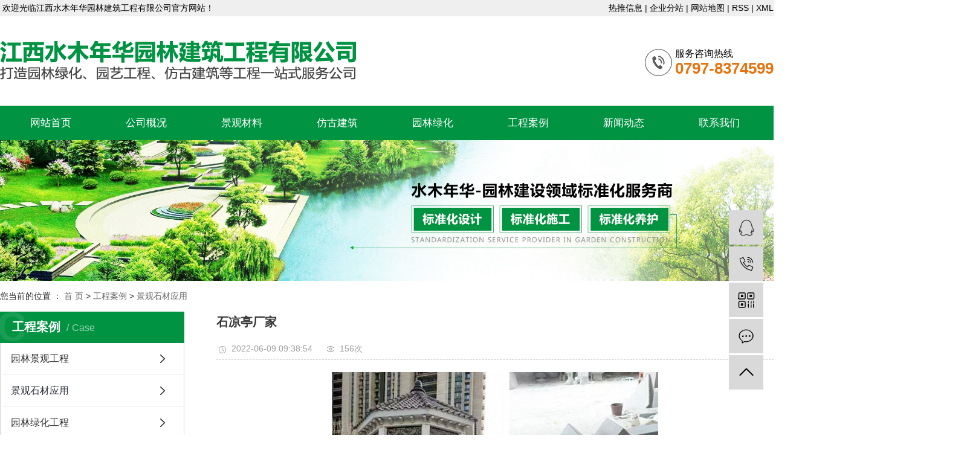

--- FILE ---
content_type: text/html;charset=utf-8
request_url: http://www.jxsmnh.com/case/198.html
body_size: 7187
content:
<!DOCTYPE html>
<html lang="zh-CN">
<head>
    <meta charset="utf-8">
    <meta http-equiv="X-UA-Compatible" content="IE=edge">
    <title>石凉亭厂家-江西水木年华园林建筑工程有限公司</title>
    <meta name="keywords" content="石凉亭厂家,江西石凉亭厂家,赣州石凉亭厂家"/>
    <meta name="description" content="本页内容为您提供石凉亭厂家详细介绍，精选石凉亭厂家信息，提供石凉亭厂家优质的服务，石凉亭厂家为江西水木年华园林建筑工程有限公司整理发布。"/>
    <meta name="viewport" content="width=device-width, initial-scale=1, maximum-scale=1, user-scalable=no">
    <link rel="shortcut icon" type="image/x-icon" href="http://www.jxsmnh.com/"/>
    <link rel="stylesheet" href="http://www.jxsmnh.com/template/default/assets/css/bootstrap.min.css">
    
    
    
<link rel="stylesheet" href="http://www.jxsmnh.com/template/default/assets/css/owl.carousel.min.css">

    <link rel="stylesheet" href="http://www.jxsmnh.com/template/default/assets/css/app.css">
    <link rel="stylesheet" href="http://www.jxsmnh.com/template/default/assets/css/main.css">
    <link rel="stylesheet" href='http://www.jxsmnh.com/template/default/assets/css/share.min.css'>
        
    <script src="http://www.jxsmnh.com/template/default/assets/js/jquery.min.js"></script>
    <script src='http://www.jxsmnh.com/template/default/assets/js/jquery.share.min.js'></script> 


    <script>
    var config = {
        homeUrl: 'http://www.jxsmnh.com/',
                mUrl: 'http://m.jxsmnh.com/',
                copyCode: 0,
        isVisitor: 1
    }
</script>
<script src="http://www.jxsmnh.com/template/default/assets/js/app.js"></script>
<meta name="baidu-site-verification" content="codeva-v3Ga3yuPvZ" />
<meta name="baidu-site-verification" content="code-CRQdKs8iVd" />
<meta name="360-site-verification" content="34cf91a1d44b9bebbf8c5bdd76af491a" />
<meta name="baidu-site-verification" content="code-1HK9bw3YF3" />

<script>
var _hmt = _hmt || [];
(function() {
  var hm = document.createElement("script");
  hm.src = "https://hm.baidu.com/hm.js?c242421db5da24da582958710d9ed1e4";
  var s = document.getElementsByTagName("script")[0]; 
  s.parentNode.insertBefore(hm, s);
})();
</script>

<script type='text/javascript'>
    (function(a, b, c, d, e, j, s) {
        a[d] = a[d] || function() {
            (a[d].a = a[d].a || []).push(arguments)
        };
        j = b.createElement(c),
            s = b.getElementsByTagName(c)[0];
        j.async = true;
        j.charset = 'UTF-8';
        j.src = 'https://static.meiqia.com/widget/loader.js';
        s.parentNode.insertBefore(j, s);
    })(window, document, 'script', '_MEIQIA');
    _MEIQIA('entId', '8b15d4d571555a1221578226ecea1c74');
</script>

<script>
(function(){
var src = "https://jspassport.ssl.qhimg.com/11.0.1.js?d182b3f28525f2db83acfaaf6e696dba";
document.write('<script src="' + src + '" id="sozz"><\/script>');
})();
</script>    
</head>
<body>
<div class="tophead">
   <div id="header">
       <div class="top clearfix">
           <div class="headtitle fl"><p>&nbsp;欢迎光临江西水木年华园林建筑工程有限公司官方网站！</p></div>
           <div class="k1 fr">
             <a href="http://www.jxsmnh.com/article/">热推信息</a> |
           <a href="http://www.jxsmnh.com/region/">企业分站</a> |
           <a href="http://www.jxsmnh.com/sitemap/">网站地图</a> |
           <a href="http://www.jxsmnh.com/rss.xml">RSS</a> |
           <a href="http://www.jxsmnh.com/sitemap.xml">XML</a>
                      </div>
       </div>
   </div>
</div>

<div class="sechead">
   <div id="header">
       <div class="logo">
           <a href="http://www.jxsmnh.com/" >
               <img alt="彩色生态透水混泥土" src="http://www.jxsmnh.com/data/upload/202010/20201019140624_574.png" />
           </a>
       </div>

       <div class="k2 fr"><p style="white-space: normal;">服务咨询热线</p><p style="white-space: normal;"><span style="font-size: 26px; color: rgb(231, 115, 14);"><strong>0797-8374599</strong></span></p></div>
   </div>
</div>


<div id="menu" >
    <ul class="nav wh clearfix">
                <li>
            <a href="/" >网站首页            </a>
                                                 </li>
                <li>
            <a href="http://www.jxsmnh.com/about_about/" >公司概况            </a>
                                                                    <div class="sec">
                                        <a href="http://www.jxsmnh.com/about_about/gsjj9f6.html" >公司简介</a>
                                        <a href="http://www.jxsmnh.com/about_about/qywh383.html" >营业执照</a>
                                        <a href="/album/zzry558" >资质荣誉</a>
                                        </div>
                                                        </li>
                <li>
            <a href="http://www.jxsmnh.com/product/whsefd/" >景观材料            </a>
                                                                    <div class="sec">
                                        <a href="http://www.jxsmnh.com/product/tshnt5db/" >透水混凝土</a>
                                        <a href="http://www.jxsmnh.com/product/pczdpsd31/" >pc砖地铺石</a>
                                        <a href="http://www.jxsmnh.com/product/yhse78/" >雨花石</a>
                                        <a href="http://www.jxsmnh.com/product/whse12/" >文化石</a>
                                        <a href="http://www.jxsmnh.com/product/lys081/" >路沿石</a>
                                        <a href="http://www.jxsmnh.com/product/fzs76a/" >仿真树</a>
                                        <a href="http://www.jxsmnh.com/product/smq4b8/" >水幕墙</a>
                                        <a href="http://www.jxsmnh.com/product/js844/" >假山</a>
                                        <a href="http://www.jxsmnh.com/product/ds9b6/" >雕塑</a>
                                        </div>
                                                        </li>
                <li>
            <a href="http://www.jxsmnh.com/product/fgjz2c3/" >仿古建筑            </a>
                                                                    <div class="sec">
                                        <a href="http://www.jxsmnh.com/product/fgjzbfa/" >仿古建筑</a>
                                        <a href="http://www.jxsmnh.com/product/ffmlt933/" >防腐木凉亭</a>
                                        <a href="http://www.jxsmnh.com/product/ksszj4af/" >枯山水造景</a>
                                        <a href="http://www.jxsmnh.com/product/ldb2fa/" >铝单板</a>
                                        </div>
                                                        </li>
                <li>
            <a href="http://www.jxsmnh.com/product/yljg206/" >园林绿化            </a>
                                                                                     </li>
                <li>
            <a href="http://www.jxsmnh.com/case/" >工程案例            </a>
                                                                    <div class="sec">
                                        <a href="http://www.jxsmnh.com/case/yljg9d0/" >园林景观工程</a>
                                        <a href="http://www.jxsmnh.com/case/ssjs091/" >景观石材应用</a>
                                        <a href="http://www.jxsmnh.com/case/lhgc1ae/" >园林绿化工程</a>
                                        <a href="http://www.jxsmnh.com/case/ffmlt16a/" >防腐木凉亭</a>
                                        <a href="http://www.jxsmnh.com/case/ldb48b/" >铝单板</a>
                                        <a href="http://www.jxsmnh.com/case/spzqdee/" >视频专区</a>
                                        </div>
                                                        </li>
                <li>
            <a href="http://www.jxsmnh.com/news/" >新闻动态            </a>
                                                                    <div class="sec">
                                        <a href="http://www.jxsmnh.com/news/gsxw51b/" >公司新闻</a>
                                        <a href="http://www.jxsmnh.com/news/xyzx2ba/" >行业资讯</a>
                                        <a href="http://www.jxsmnh.com/news/jszx98d/" >技术知识</a>
                                        </div>
                                                        </li>
                <li>
            <a href="http://www.jxsmnh.com/about_contact/" >联系我们            </a>
                                                                    <div class="sec">
                                        <a href="http://www.jxsmnh.com/about_contact/lxc2e.html" >联系我们</a>
                                        </div>
                                                        </li>
            </ul>
    </div>
    
    <script type="text/javascript">
    
    $(function(){
        $('.nav > li').hover(function(){
            var sec_count  = $(this).find('.sec a').length;
            var a_height   = $(this).find('.sec a').eq(0).height();
            var sec_height =  sec_count *a_height;
            $(this).find('.sec').stop().animate({height:sec_height},300);
        },function(){
            $(this).find('.sec').stop().animate({height:0},300);
        });
    });
    
    
    </script>



<div class="page-banner">
        <img src="http://www.jxsmnh.com/data/upload/202010/20201019165123_766.jpg" alt="仿古园林建筑">
    </div>


<div class="page-position">
    <div class="w1200">
        您当前的位置 ：
        
	 <a href="http://www.jxsmnh.com/">首 页</a> > <a href="http://www.jxsmnh.com/case/">工程案例</a> > <a href="http://www.jxsmnh.com/case/ssjs091/">景观石材应用</a>

    </div>
</div>


<div class="page-wrap">
    <div class="w1200 clearfix">
                
        <div class="page-wrap-left xymob-menu-click">
            <div class="xymob-left-close-btn"><i class="icon-font icon-close"></i></div>
            <div class="xypg-left">
                                <div class="xypg-left-box xypg-left-menu">
                    <div class="xypg-left-title">
                        <h3>工程案例<span>Case</span></h3>
                    </div>
                    <div class="xypg-left-con">
                        
	<ul class="xypg-left-nav">
        <li data-id="2">
        <a href="http://www.jxsmnh.com/case/yljg9d0/">园林景观工程</a>
        <div class="first-nav-btn"></div>
            </li>
        <li data-id="1">
        <a href="http://www.jxsmnh.com/case/ssjs091/">景观石材应用</a>
        <div class="first-nav-btn"></div>
            </li>
        <li data-id="10">
        <a href="http://www.jxsmnh.com/case/lhgc1ae/">园林绿化工程</a>
        <div class="first-nav-btn"></div>
            </li>
        <li data-id="11">
        <a href="http://www.jxsmnh.com/case/ffmlt16a/">防腐木凉亭</a>
        <div class="first-nav-btn"></div>
            </li>
        <li data-id="12">
        <a href="http://www.jxsmnh.com/case/ldb48b/">铝单板</a>
        <div class="first-nav-btn"></div>
            </li>
        <li data-id="13">
        <a href="http://www.jxsmnh.com/case/spzqdee/">视频专区</a>
        <div class="first-nav-btn"></div>
            </li>
    </ul>

                    </div>
                </div>

                                                <div class="xypg-left-box xypg-left-news">
                    <div class="xypg-left-title">
                        <h3>新闻资讯<span>News</span></h3>
                    </div>
                    <div class="xypg-left-con">
                        <ul class="latest-news">
                                                        <li><a href="http://www.jxsmnh.com/news/417.html" title="江西园林景观设计公司教您如何保养仿真榕树！">江西园林景观设计公司教您如何保养仿真榕树！</a></li>
                                                        <li><a href="http://www.jxsmnh.com/news/441.html" title="赣州防腐木厂家有关于防腐木施工养护方法">赣州防腐木厂家有关于防腐木施工养护方法</a></li>
                                                        <li><a href="http://www.jxsmnh.com/news/442.html" title="江西园林景观设计之仿真树大门的主要几种类型？">江西园林景观设计之仿真树大门的主要几种类型？</a></li>
                                                        <li><a href="http://www.jxsmnh.com/news/443.html" title="吉安仿古园林建筑之大理石抛光方法有哪些？">吉安仿古园林建筑之大理石抛光方法有哪些？</a></li>
                                                        <li><a href="http://www.jxsmnh.com/news/444.html" title="赣州园林绿化工程常规养护工作">赣州园林绿化工程常规养护工作</a></li>
                                                        <li><a href="http://www.jxsmnh.com/news/445.html" title="江西防腐木厂家浅谈防腐木的制作与安装注意事项">江西防腐木厂家浅谈防腐木的制作与安装注意事项</a></li>
                                                    </ul>
                    </div>
                </div>

                                                                <div class="xypg-left-box xypg-left-keys">
                    <div class="xypg-left-title">
                        <h3>热门关键词<span>Keywords</span></h3>
                    </div>
                    <div class="xypg-left-con">
                        <ul class="hot-keys">
                                                        <li><a href="http://www.jxsmnh.com/tag/庭院塑石假山价格" title="庭院塑石假山价格">庭院塑石假山价格</a></li>
                                                        <li><a href="http://www.jxsmnh.com/tag/景区园林绿化批发" title="景区园林绿化批发">景区园林绿化批发</a></li>
                                                        <li><a href="http://www.jxsmnh.com/tag/赣州地坪漆价格" title="赣州地坪漆价格">赣州地坪漆价格</a></li>
                                                        <li><a href="http://www.jxsmnh.com/tag/园林景观设计公司" title="园林景观设计公司">园林景观设计公司</a></li>
                                                        <li><a href="http://www.jxsmnh.com/tag/赣州铝单板安装" title="赣州铝单板安装">赣州铝单板安装</a></li>
                                                        <li><a href="http://www.jxsmnh.com/tag/江西假山石批发" title="江西假山石批发">江西假山石批发</a></li>
                                                        <li><a href="http://www.jxsmnh.com/tag/赣州文化传承" title="赣州文化传承">赣州文化传承</a></li>
                                                        <li><a href="http://www.jxsmnh.com/tag/广东园林绿化" title="广东园林绿化">广东园林绿化</a></li>
                                                        <li><a href="http://www.jxsmnh.com/tag/黄蜡石价格" title="黄蜡石价格">黄蜡石价格</a></li>
                                                        <li><a href="http://www.jxsmnh.com/tag/塑石假山批发" title="塑石假山批发">塑石假山批发</a></li>
                                                        <li><a href="http://www.jxsmnh.com/tag/彩色混凝土" title="彩色混凝土">彩色混凝土</a></li>
                                                        <li><a href="http://www.jxsmnh.com/tag/赣州园林绿化公司" title="赣州园林绿化公司">赣州园林绿化公司</a></li>
                                                    </ul>
                    </div>
                </div>
                
                <div class="xypg-left-box xypg-left-contact">
                    <div class="xypg-left-title">
                        <h3>联系我们<span>Contact Us</span></h3>
                    </div>
                    <div class="xypg-left-con">
                        <div class="page-wrap-contact">
                            <h4>江西水木年华园林建筑工程有限公司</h4>
                            <p>肖 总：13979767772</p><p>电 话：0797-8374599</p><p>Q&nbsp; Q：841813050</p><p>网 址：www.jxsmnh.com</p><p>地 址：赣州客家大道金丰装饰材料广场-栋3-4号店(建材市场正对面)</p><p><br/></p>
                        </div>
                    </div>
                </div>

                <div class="page-message-img">
                    <a href="http://www.jxsmnh.com/inquiry/"><img src="http://www.jxsmnh.com/data/upload/202309/20230907094611_310.jpg" alt=""></a>
                </div>
            </div>
        </div>
        

                
        <div class="page-wrap-right">
            <div class="xypg-right-content">
                
        <!-- 案例详细 -->
<div class="xypg-case-detail">
	<h1 class="xypg-detail-title">石凉亭厂家</h1>

	<div class="xypg-detail-info-bar">
		<div class="detail-info-time"><i class="icon-font icon-shijian"></i>2022-06-09 09:38:54</div>
		<div class="detail-info-numbers"><i class="icon-font icon-chakan"></i><script src="http://www.jxsmnh.com/source/include/browse.php?model=case&id=198"></script>次</div>
			</div>

	<div class="main-img"><img src="http://www.jxsmnh.com/data/upload/202206/20220609093707_423.jpg" alt="石凉亭厂家" /></div>

	<div class="xypg-detail-con-title">
		<span>详细介绍：</span>
	</div>
	<div class="xypg-detail-con"><p style="text-align: center;"><img src="/data/upload/202206/1654738633692059.jpg" title="石凉亭厂家" alt="石凉亭厂家" width="540" height="255" border="0" vspace="0" style="width: 540px; height: 255px;"/></p></div>

	<div class="xypg-detail-tags">
		<div class="tags-title">
			<h3>标签</h3>
			<div id="xy-share" class="pull-right">

               <div class="social-share" data-sites="weibo, wechat, qq, qzone, douban"></div>

</div>
		</div>
		<div class="tags-content"><a href="http://www.jxsmnh.com/tag/%E7%9F%B3%E5%87%89%E4%BA%AD%E5%8E%82%E5%AE%B6">石凉亭厂家</a><a href="http://www.jxsmnh.com/tag/%E6%B1%9F%E8%A5%BF%E7%9F%B3%E5%87%89%E4%BA%AD%E5%8E%82%E5%AE%B6">江西石凉亭厂家</a><a href="http://www.jxsmnh.com/tag/%E8%B5%A3%E5%B7%9E%E7%9F%B3%E5%87%89%E4%BA%AD%E5%8E%82%E5%AE%B6">赣州石凉亭厂家</a></div>
	</div>

	<div class="xypg-detail-pn">
		<div><b>上一篇：</b><a href="http://www.jxsmnh.com/case/208.html">透水路面施工</a><span>2022-07-06</span></div>
		<div><b>下一篇：</b><a href="http://www.jxsmnh.com/case/197.html">园林景观石材厂家</a><span>2022-06-09</span></div>
	</div>

</div>
            <!-- 相关产品和相关新闻 -->
<div class="xypg-relate">

    <div class="relate-product">
        <h4 class="relate-title"><span>相关产品</span></h4>

        <div class="relate-product-slick owl-carousel">
                    </div>

    </div>

    <div class="relate-news">
        <h4 class="relate-title"><span>相关新闻</span></h4>

        <ul class="clearfix relate-news-list">
                    </ul>
    </div>

</div>

            </div>
                    </div>
        

                
        <div class="page-mob-tool">
            <ul>
                <li class="xymob-page-navbtn"><i class="icon-font icon-dots-horizontal"></i></li>
                <li class="xymob-page-backtop"><i class="icon-font icon-top"></i></li>
            </ul>
        </div>
        
    </div>
</div>


<div class="a1 foot">
	<div class="w1200 clearfix">
		<div class="ff_a fl">
			<h3>江西水木年华园林建筑工程有限公司</h3>
			<div class="ff_lx"><table><tbody><tr class="firstRow"><td valign="top" style="word-break: break-all;" width="12" height="6"><br/></td><td valign="top" style="word-break: break-all;" width="344" height="6"><br/></td></tr><tr><td valign="top" style="word-break: break-all;" width="39"><img src="http://www.jxsmnh.com/data/upload/202010/1603181832117193.png" title="1603181832117193.png" alt="1596266709113713.png"/></td><td valign="top" style="word-break: break-all;" width="344">手机：13979767772（肖）</td></tr><tr><td valign="top" style="word-break: break-all;" width="12"><img src="http://www.jxsmnh.com/data/upload/202010/1603181817191166.png" title="1603181817191166.png" alt="1596266709189706.png"/></td><td valign="top" style="word-break: break-all;" width="344">固话：0797-8374599</td></tr><tr><td valign="top" width="12"><img src="http://www.jxsmnh.com/data/upload/202008/1596266709119408.png" title="1562326706189353.png" alt="a4.png"/></td><td valign="top" style="word-break: break-all;" width="344">地址：赣州客家大道金丰装饰材料广场-栋3-4号店(建材市场正对面)</td></tr></tbody></table><p><br/></p></div>
		</div>
		<div class="copyright fl">
			Copyright © 江西水木年华园林建筑工程有限公司  <br>
			<a href="http://beian.miit.gov.cn/" target="_blank">赣ICP备2020012232号-1</a><a href="https://beian.mps.gov.cn/#/query/webSearch?code=36079002000557" rel="noreferrer" target="_blank"><img src="https://beian.mps.gov.cn/img/logo01.dd7ff50e.png"style="width:18px">赣公网安备36079002000557号</a>  <br>
			主要从事于<a href="http://www.jxsmnh.com/search.php?wd=彩色生态透水混泥土">彩色生态透水混泥土</a>,<a href="http://www.jxsmnh.com/search.php?wd=透水混凝土路面">透水混凝土路面</a>,<a href="http://www.jxsmnh.com/search.php?wd=赣州透水混凝土厂商">赣州透水混凝土厂商</a>, 欢迎来电咨询！   
			 <br><span class="jszc">技术支持: <a href="http://www.gzbowang.net" target='_blank'>博网科技</a></span><br>
											<div class="x-region">
		            主营区域：
											<a href="http://www.jxsmnh.com/jiangxi/">江西</a>
											<a href="http://www.jxsmnh.com/ganzhou/">赣州</a>
											<a href="http://www.jxsmnh.com/zhanggongqu/">章贡区</a>
											<a href="http://www.jxsmnh.com/nankang/">南康</a>
											<a href="http://www.jxsmnh.com/ganxian/">赣县</a>
											<a href="http://www.jxsmnh.com/xunwu/">寻乌</a>
											<a href="http://www.jxsmnh.com/yudu/">于都</a>
											<a href="http://www.jxsmnh.com/ningdu/">宁都</a>
											<a href="http://www.jxsmnh.com/anyuan/">安远</a>
											<a href="http://www.jxsmnh.com/huichang/">会昌</a>
											<a href="http://www.jxsmnh.com/ruijin/">瑞金</a>
											<a href="http://www.jxsmnh.com/quannan/">全南</a>
											<a href="http://www.jxsmnh.com/dingnan/">定南</a>
											<a href="http://www.jxsmnh.com/longnan/">龙南</a>
											<a href="http://www.jxsmnh.com/shicheng/">石城</a>
											<a href="http://www.jxsmnh.com/xinfeng/">信丰</a>
											<a href="http://www.jxsmnh.com/chongyi/">崇义</a>
											<a href="http://www.jxsmnh.com/dayu/">大余</a>
											<a href="http://www.jxsmnh.com/xingguo/">兴国</a>
											<a href="http://www.jxsmnh.com/jian/">吉安</a>
											<a href="http://www.jxsmnh.com/wanan/">万安</a>
											<a href="http://www.jxsmnh.com/suichuan/">遂川</a>
											<a href="http://www.jxsmnh.com/nanchang/">南昌</a>
											<a href="http://www.jxsmnh.com/jiujiang/">九江</a>
											<a href="http://www.jxsmnh.com/pingxiang/">萍乡</a>
											<a href="http://www.jxsmnh.com/yichun/">宜春</a>
											<a href="http://www.jxsmnh.com/xinyu/">新余</a>
											<a href="http://www.jxsmnh.com/fuzhou/">抚州</a>
											<a href="http://www.jxsmnh.com/yingtan/">鹰潭</a>
											<a href="http://www.jxsmnh.com/shangrao/">上饶</a>
											<a href="http://www.jxsmnh.com/jingdezhen/">景德镇</a>
											<a href="http://www.jxsmnh.com/shaoguan/">韶关</a>
											<a href="http://www.jxsmnh.com/guangdong/">广东</a>
											<a href="http://www.jxsmnh.com/fujian/">福建</a>
									</div>
								
		</div>
		<div class="er fr">
			<div><p><img src="http://www.jxsmnh.com/data/upload/202108/1628818521198057.gif" title="透水混凝土路面" alt="透水混凝土路面" width="75" height="75" border="0" vspace="0" style="width: 75px; height: 75px;"/></p><p><br/></p><p><img src="http://www.jxsmnh.com/data/upload/202010/1603180945659559.png" title="彩色生态透水混凝土" alt="彩色生态透水混凝土" width="75" height="75" border="0" vspace="0" style="width: 75px; height: 75px;"/></p><span>扫一扫，关注我们</span></div>
		</div>
	</div>
</div>



<!-- 右侧客服 -->
<!-- 侧边工具栏 -->
<div id="toolbar">
    <ul>
                        <li><a href="http://wpa.qq.com/msgrd?v=3&amp;uin=841813050&amp;site=qq&amp;menu=yes" target="_blank">
            <span class="icon-font icon-qq"></span>
            <span class="wz">业务咨询</span>
        </a></li>
                        <li><a href="javascript:;">
            <span class="icon-font icon-phone"></span>
            <span class="wz">13979767772</span>
        </a></li>
        <li class="ewm">
            <span class="icon-font icon-ewm"></span>
                        <div class="ewm-box"><img src="http://www.jxsmnh.com/data/upload/202108/20210814162215_311.jpg" alt="二维码" /></div>
                    </li>
        <li><a href="http://www.jxsmnh.com/inquiry/">
            <span class="icon-font icon-message"></span>
            <span class="wz">在线留言</span>
        </a></li>
        <li class="backtop"><span class="icon-font icon-top"></span></li>
    </ul>
</div>

<script>
    $(function () {
        // 返回顶部
        app.backTop("#toolbar .backtop",300);
        var imgUrl = 'http://www.jxsmnh.com/';
        if($(".ewm-box img").attr('src') == imgUrl ) {
            $(".ewm-box").remove();
        }
    })
</script>


<script src="http://www.jxsmnh.com/template/default/assets/js/main.js"></script>


<script src="http://www.jxsmnh.com/template/default/assets/js/owl.carousel.min.js"></script>
<script>
    // 案例详情页面高亮
    var curID = '1';
    $(".xypg-left-nav li").each(function () {
        var dataID = $(this).data('id');
        if(dataID == curID) {
            $(this).addClass('clicked');
        }
    });
    // tab 标签页切换特效
    app.tabs('.product-detail-tabli li','.product-detail-tabbox .product-detail-tabcon','click');
</script>


<script>
    // window.onload = function() {
    //     $(".x-menu li a[href='"+$('.xypg-left-nav li.clicked a').attr('href')+"']").parents('li').addClass('active').siblings('li').removeClass('active');
    // }
</script>
</body>
</html>


--- FILE ---
content_type: text/css
request_url: http://www.jxsmnh.com/template/default/assets/css/main.css
body_size: 15459
content:
/*初始化样式*/
html{margin:0;padding:0;border:0;}
body,div,span,object,iframe,h1,h2,h3,h4,p,blockquote,pre,a,address,code,b,em,img,
dl,dt,dd,ol,ul,li,fieldset,form,label,footer,
header,hgroup,nav,section
{margin:0;padding:0;border:0;}
body{background:#fff;color:#666;position:relative;font:12px/1.5 Microsoft YaHei,arial,宋体,sans-serif;vertical-align:baseline;width:100%;overflow-x:hidden;}
a{text-decoration:none;outline:none;}
a:link{color:#666;}
a:visited{color:#666;}
a:hover,a:active,a:focus{color:#009b4c;text-decoration:none;outline:none;}

input{padding:0;margin:0;font-family:'Microsoft YaHei';}
img{border:none;background:none;vertical-align:middle;}
ul,ol,li{list-style-type:none;}
select,input,img,select{vertical-align:middle;}
table{border-collapse:collapse;border-spacing:0}
table, th, td {vertical-align: middle}
.clearfix:after{content: ".";display: block;height: 0;clear: both;overflow: hidden;visibility: hidden;}
.clearfix{zoom:1}
.clearboth{height:0px;line-height:0px;overflow:hidden;clear:both;font-size:0px;}

h1,h2,h3,h4{font-size:12px;font-weight:bold;}
hr {border: 0;border-top:1px solid #ccc;height:0;}

/*----- Common css ------*/
.fl{float:left;}
.fr{float:right;}
.di{_display:inline;}
.fwn{font-weight:normal;}
.dib{*display:inline;_zoom:1;_display:inline;_font-size:0px;}




.wh{width: 1270px;margin:0 auto;}
.pos{position: relative;width: 1920px;left: 50%;margin-left: -960px;}

.com-img{ display:inline; overflow:hidden;margin:0 auto;display: table;}
.com-img img{ transition:all 0.8s; -webkit-transition:all 0.8s; -moz-transition:all 0.8s; -o-transition:all 0.8s;}
.com-img:hover img{transform:scale(1.2); -webkit-transform:scale(1.2); -moz-transform:scale(1.2); -o-transform:scale(1.2);-ms-transform:scale(1.2);}


/*头部样式*/
#header,.w1200{width:1280px;margin:0 auto;}
.a2{width: 1200px;margin:0 auto;}
.fl{float: left;}
.fr{float: right;}
p{margin:0 0 0 0;}

.tophead{width: 100%;height: 27px;background: #efefef;position: relative;}
.headtitle{font-size: 14px;color: #000;line-height: 27px;}
.k1{font-size: 14px;line-height: 27px;color: #000;}
.k1 a{color:#000}

.sechead{height: 148px;position: relative;}
.logo{float:left;line-height: 148px;}
.sechead .k2{margin-top: 50px;background: url(../images/tel.png) left center no-repeat;text-align: left;padding-left: 50px;font-size: 16px;color: #000;line-height: 24px;}
.yu{margin-left: 37px;margin-top: 26px;border-left: 1px solid #9c9c9c;padding-left: 27px;height: 98px;color: #5b5b5b;font-size: 19px;line-height: 40px;padding-top: 8px;}

/* 导航 */
.menu{background: #009342;}
.demo-menu {width:1280px;margin:0 auto;}
.demo-menu>li {float:left;width:128px;position:relative;text-align:center;height: 57px;line-height: 57px;}
.demo-menu>li>a {display:block;font-size:17px;color:#fff;}
.demo-menu>li.active>a,.demo-menu>li>a:hover {background:#e7730e;}
.demo-menu>li:after {content:"";position:absolute;z-index:100;width:100%;left:0;height:40px;opacity:0;top:100%}

/*滚动*/
#demo{overflow:hidden;width:100%;margin:0 auto;}
#indemo {float: left;width:800%}
#demo1 {float: left;}
#demo2 {float: left;}

#m_demo{overflow:hidden;width:100%;margin:0 auto;}
#m_indemo {float: left;width:800%}
#m_demo1 {float: left;}
#m_demo2 {float: left;}

/* 搜索 */
.ss{height: 48px;border-bottom: 1px solid #b8b8b8}
.hotSearch{line-height: 48px;font-weight: normal;color: #403f3f;font-size: 14px;}
.hotSearch a{color: #403f3f;font-size: 14px;margin-right: 10px;}
#formsearch{margin-top: 10px;width: 263px;height: 28px;background: url(../images/ss.png)no-repeat;}
#formsearch input{height:28px;background:none;border:none;line-height:28px;outline: none;float: left;}
#formsearch input#keyword{text-indent:8px;color:#686868;font-size: 11px;width: 238px;}
#formsearch input#s_btn{width: 25px;text-align:center;color:#fff;border:none;cursor:pointer;}

/* 内页 */
.left{width: 240px;float: left;}
.right{width: 940px;float: right;}
.product_list{}
.product_list li{float: left;width: 293px;border: 1px solid #eee;margin:0 10px 10px;padding:5px;}
.product_list li a.img{display: block;width: 281px;height: 236px;overflow: hidden;}
.product_list li img{width:281px;height: 236px;transition: all .5s ease;}
.product_list li h3{line-height: 35px;text-align: center;}
.product_list li h3 a{color: #5a5a5a;font-size: 14px;}
.product_list li:hover{border-color: #009342}
.product_list li:hover img{transform:scale(1.1);}

/*  */
.a1{width: 1920px;margin-left: -960px;left:50%;position: relative;}

/* 产品 */
.pro{margin-top: 62px;padding-bottom: 30px;}
.biaoti{text-align: center;color: #4c4c4c;font-size: 16px;line-height: 30px;}
.biaoti h3{color: #009342;font-size: 35px;font-weight: bold;}
.fenlei{margin-top: 30px;overflow: hidden;display:flex;justify-content: center;}
.fenlei li{float: left;width: 131px;height: 39px;margin-right: 12px;}
.fenlei li a{color: #4c4c4c;font-size: 18px;border: 1px solid #575757;text-align: center;display: block;line-height: 37px;}
.fenlei li.on a{color: #fff;background: #009342;border-color: #009342}
.fenlei li:last-child{margin-right:0;}
.product_list1{margin-top: 40px;}
.product_list1 li{float: left;margin-right: 16px;margin-bottom: 37px;}
.product_list1 li:nth-child(4n){margin-right: 0}
.product_list1 li img{width: 308px;height: 259px;}
.product_list1 li h3{font-weight: normal;text-align: center;line-height: 35px;background: #f5f5f5;border-bottom: 2px solid #939393;font-size:15px;color: #2a2a2a;}
.product_list1 li:hover h3{border-bottom-color: #009342;}


.heng{width: 1920px;height: 280px;background: url(../images/heng.jpg) no-repeat center;position: relative;left: 50%;margin-left: -960px;}
.heng-con{width: 1270px;height: 280px;margin: 0 auto;}
.heng-wz{padding-left: 670px;padding-top: 20px;}
.heng-wz > h3{font-size: 30px;font-weight: bold;color: #fff;line-height: 2.6;}
.heng-wz .htel{color: #fff;line-height: 1.3;}
.heng-wz a.zx{display: block;width: 181px;height: 41px;background: #fff;border-radius: 5px;font-size: 18px;color: #009342;text-align: center;line-height: 41px;margin-top:20px}


.gywm{padding: 65px 0 60px;}
.gywm1{margin-top: 40px;margin-bottom: 30px;}
.gywm1 .gywm1-left{width: 589px;height: 403px;}
.gywm1 .gywm1-left img{width: 589px;height: 403px;}
.gywm1 .gywm1-right{width: 635px;padding-top: 40px;}
.gywm1 .gywm1-right > h3{font-size: 44px;font-weight: bold;color: #000000;font-family: Arial;}
.gywm1 .gywm1-right > h4{font-size: 26px;color: #000000;line-height: 1.6;font-weight: normal}
.gywm1 .gywm1-right .jj{font-size: 17px;line-height: 1.6;color: #535353;padding: 20px 0}
.gywm1 .gywm1-right a.more{display: block;width: 206px;height: 50px;background: #009342;border-radius: 5px;text-align: center;line-height: 50px;font-size: 17px;color: #fff}

.gywm2-left{width: 200px;}
.gywm2-left ul li{width: 200px;height: 88px;margin-bottom: 5px;text-align: center;font-size: 23px;color: #fff;text-align: center;
    background: url(../images/gy1.png) no-repeat center;padding-top: 20px;}
.gywm2-left ul li span{font-size: 12px;color: #fff;text-transform: uppercase;display: block}
.gywm2-left ul li.cur{background: url(../images/gy2.png) no-repeat center}
.gywm2-right{width: 1050px;}
.gywm2-right .picScroll-left{height: 0;overflow: hidden;}
.gywm2-right .picScroll-left .bd{overflow: hidden;}
.gywm2-right .picScroll-left .bd ul li{width: 245px;margin-right: 23px;}
.gywm2-right .picScroll-left .bd ul li a{display: block;}
.gywm2-right .picScroll-left .bd ul li img{width: 245px;height: 180px;}
.gywm2-right .picScroll-left.aa{height: auto;}

/* 优势 */
.ys{background: #f9f9f9;padding-top: 80px;}
.ys-tit{text-align: center;}
.ys-tit h3{color: #fff;font-size: 60px;font-weight: bold;padding-top: 63px;text-indent: 100px;}
.ys-tit p{color: #fff;font-size:18px;margin-top: 18px;}
.ys-tit img{margin-top: 145px;}
.ys-cont{position:relative;}
.ysimg1{position:absolute;top:0;left: 0}
.ysimg2{position:absolute;top:29px;right: 0}
.ysimg3{position: absolute;top:0;left:19px;}
.ysimg4{position: absolute;top:39px;right:15px;}

.ys1{width: 730px;float: right;height: 324px;}
.dbt{background: url(../images/ybj.png) no-repeat top center;width: 682px;height: 44px;margin-bottom: 40px;margin-left: 48px;}
.dbt span{color: #fff;font-size: 23px;line-height: 44px;text-indent: 78px;letter-spacing: 10px;}
.dbt i{color: #c7c7c7;font-size: 26px;text-transform: uppercase;margin: 13px 0 0 35px;}
.ysa{}
.ysa h3{color: #000;font-size: 27px;font-weight: bold;padding-left: 78px;}
.ysa .cont{margin-top: 22px;color: #585858;font-size: 15px;line-height: 27px;text-align: justify;padding-left: 78px;}

.ys2{background: url(../images/ys2.png)no-repeat left top;height: 338px;}
.ys2 .cont{width: 603px;}
.ys2 h3{padding-left: 20px;}
.ys2 .cont{padding-left: 20px;}
.ys3{height: 310px;width: 723px;float: right;margin-top: 10px;}

.ys4{background: url(../images/ys2.png)no-repeat left top;height: 395px;}
.ys4 .cont{width: 603px;}
.ys4 h3{padding-left: 20px;}
.ys4 .cont{padding-left: 20px;}

/* 案例 */
.anli{background: url(../images/anli.jpg)no-repeat;height: 1025px;padding-top: 65px;}
.anli-cont{overflow: hidden;}
.case_list2{padding-top: 33px;background: #fff;}
.case_list2 li{margin-left: 34px;margin-right: 5px;width: 378px;height: 265px;position: relative;border-bottom: 2px solid #3aa265;margin-bottom: 34px;float: left;}
.case_list2 li img{width: 378px;height: 263px;display: block}
.case_list2 li h3{position: absolute;bottom: 0;left:0;width: 378px;height: 38px;line-height: 38px;text-align: center;background:rgba(34,34,34,0.72);color: #fff;
    font-size: 18px;font-weight: lighter;}
.case_list2 li:hover{border-bottom-color: #0f8978}
.anli-more{width: 165px;height: 43px;margin:0 auto;margin-top: 57px;display: block;}
.slideTxtBox2 .hd ul li{width: 131px;height: 39px;float: left;margin-right: 12px;}
.slideTxtBox2 .hd{
    margin: 35px auto;
    display: flex;
    justify-content: center;
}
.slideTxtBox2 .hd ul li:last-child{margin-right: 0}
.slideTxtBox2 .hd ul li a{display: block;border: 1px solid #fff;font-size: 18px;color: #fff;text-align: center;line-height: 37px;}
.slideTxtBox2 .hd ul li.on a{background: #fff;color: #4c4c4c}
/* 简介 */
.ab{margin-top: 61px;}
.ab-tit{position: relative;height: 39px;background: url(../images/tit2.png)no-repeat left bottom;line-height: 37px;}
.ab-tit h3{display: inline-block;background: url(../images/1.png)no-repeat left;padding-left: 27px;color: #118a75;font-size: 24px;font-weight: bold;}
.ab-tit span{color: #959697;font-size: 16px;}
.ab-tit a{position: absolute;right: 0;top:0;}
.ab-cont{margin-top: 59px;height: 655px;background:url(../images/about.png)no-repeat 24px 42px #009342}
.ab-cont h3{color: #fff;font-size: 36px;font-weight: bold;padding-left: 25px;padding-top: 60px;}
.ab-cont .cont{margin-top: 32px;color: #fff;font-size: 15px;line-height: 27px;text-align: justify;width: 1245px;margin-left: 20px;height: 132px;}
.ab-cont .cont a{color: #cb0808;font-size: 15px;}
.ab-shi{width: 596px;height: 339px;border:1px solid #81c1b9;margin-left: 19px;padding:21px 16px 20px 28px;background:url(../images/hbj.png)no-repeat 486px 285px;}
.ab-ri{width: 616px;overflow: hidden;margin-right: 16px;}
.ab-honor{position: relative;width: 616px;height: 118px;}
.ab-honor a{position: absolute;z-index: 99;width: 183px;height: 48px;line-height: 48px;text-align: center;color: #e7730e;border:1px solid #e7730e;font-size: 28px;font-weight: bold;top:39px;left:32px;}
.ab-img{margin-top: 21px;}
.ab-img li{float: left;width: 299px;height: 201px;margin-right: 18px;}
.ab-img li img{width: 299px;height: 201px;}

/* 新闻 */
.xin{margin-top: 70px;height: 682px;}
.xin-a{width: 802px;height: 467px;border: 1px solid #c2c1c1}
.xin-a .hd{height: 51px;line-height: 51px;overflow: hidden;position: relative;border-bottom:1px solid #009342}
.xin-a .hd li{float: left;width: 156px;text-align: center;border-right: 1px solid #949595;color: #302d2d;font-size: 20px;cursor: pointer;}
.xin-a .hd li.on{background: #009342;border-right-color: #009342;color: #fff;}
.xin-a .hd a{position: absolute;right:9px;top:13px;width: 65px;height: 25px;line-height: 25px;text-align: center;background: #e7730e;color: #fff;font-size: 14px;}
.xin-a .bd{margin-top: 20px;margin-right: -27px;}
.xin-a .bd li{float: left;margin-right: 27px;margin-left: 23px;width: 351px;height: 51px;line-height: 51px;border-bottom: 1px solid #b7b7b7}
.xin-a .bd li span{display: inline-block;width: 19px;color: #009342;font-size: 16px;}
.xin-a .bd li a{color: #302d2d;font-size: 16px;}
.xin-img{margin-left: 23px;margin-right: 27px;}

.xin-b{width: 426px;height: 467px;border:1px solid #c2c1c1;overflow: hidden;}
.xin-tit{height: 51px;line-height: 51px;position: relative;border-bottom: 1px solid #949595}
.xin-tit span{display: inline-block;margin-left: 23px;height: 23px;line-height: 23px;border-left: 5px solid #009342;padding-left: 10px;color: #302d2d;font-size: 20px;}
.xin-tit a{position: absolute;right:9px;top:13px;width: 65px;height: 25px;line-height: 25px;text-align: center;background: #e7730e;color: #fff;font-size: 14px;}
.xin-b .pic{width: 390px;margin:0 auto;margin-top: 23px;}
.news_list2{}
.news_list2 li{height: 90px;border-bottom: 1px solid #c2c1c1;margin-bottom: 20px;}
.news_list2 li a{display: block;background: url(../images/wen.png)no-repeat left;padding-left:28px;color: #009342;font-size: 16px;}
.news_list2 li p{margin-top: 4px;background: url(../images/da.png)no-repeat left 8px;padding-left: 28px;color: #302d2d;font-size: 14px;line-height: 23px;}

.f_link{margin-top: 35px;color: #222;font-size: 16px;}
.f_link a{color: #222;font-size: 16px;}

/* 底部 */
.foot{background: url(../images/foot.png)no-repeat;height: 281px;overflow: hidden;}
.ff_a{width: 554px;margin-top: 35px;}
.ff_a h3{color: #fff;font-size: 27px;font-weight: bold;}
.ff_lx{margin-top: 35px;color: #fff;font-size: 16px;line-height: 34px;}
.ff_lx img{margin-right: 7px;}
.copyright{margin-top: 27px;color: #fff;font-size: 14px;line-height: 30px;width: 400px;}
.copyright a{color: #fff;font-size: 14px;}
.er{width: 275px;height: 281px;background: #e7730e;text-align: center;/*padding-top: 37px;*/}
.er div{width: 187px;height: 214px;border:1px solid #ec9141;margin:0 auto;padding-top: 19px;}
.er div span{display: block;/*margin-top: 15px;*/color: #fff;font-size: 14px}


#menu{background: #009342;}

/*导航栏样式*/
.nav li{text-align:center;float:left;position:relative;z-index:999;width: 158px; }
.nav li a{display:block;line-height:57px;color:#fff;height:57px;padding: 0;font-size: 17px;padding: 0;}
.nav li a:hover{color:#fff;text-decoration:none;background-color:#e7730e;}
.nav>li>a:focus, .nav>li>a:hover {
    text-decoration: none;
    background-color: #e7730e;
}

.nav .sec{height:0;background:#009342;color:#fff;overflow:hidden;z-index:9999;position:absolute;top:57px;left:0px;width: 100%;}
.nav .sec a{background:#009342;color:#fff;height:38px;line-height:38px;font-size: 14px;}
.nav .sec a:hover{background:#e7730e;text-decoration:none;}






















/*内页左侧样式*/


.container{width: 1200px!important;margin: 0 auto;padding: 0;}

/*.left{width: 225px;float: left;}
.right{width: 940px;float: right;}
.xypg-case-list li{width:300px;}
.xypg-product-list li{width: 293px;}
.xypg-product-list li .img img{width: 271px;height: 205px;}
.relate-product-slick .owl-item .img img{    width: 213px;height: 159px;}
.xypg-case-list li .img img{width: 300px;height: 300px;}
.page-product-inquiry a{color: #fff;}
.page-mob-tool{display: none;}*/
.page-product-inquiry a{color: #fff;}